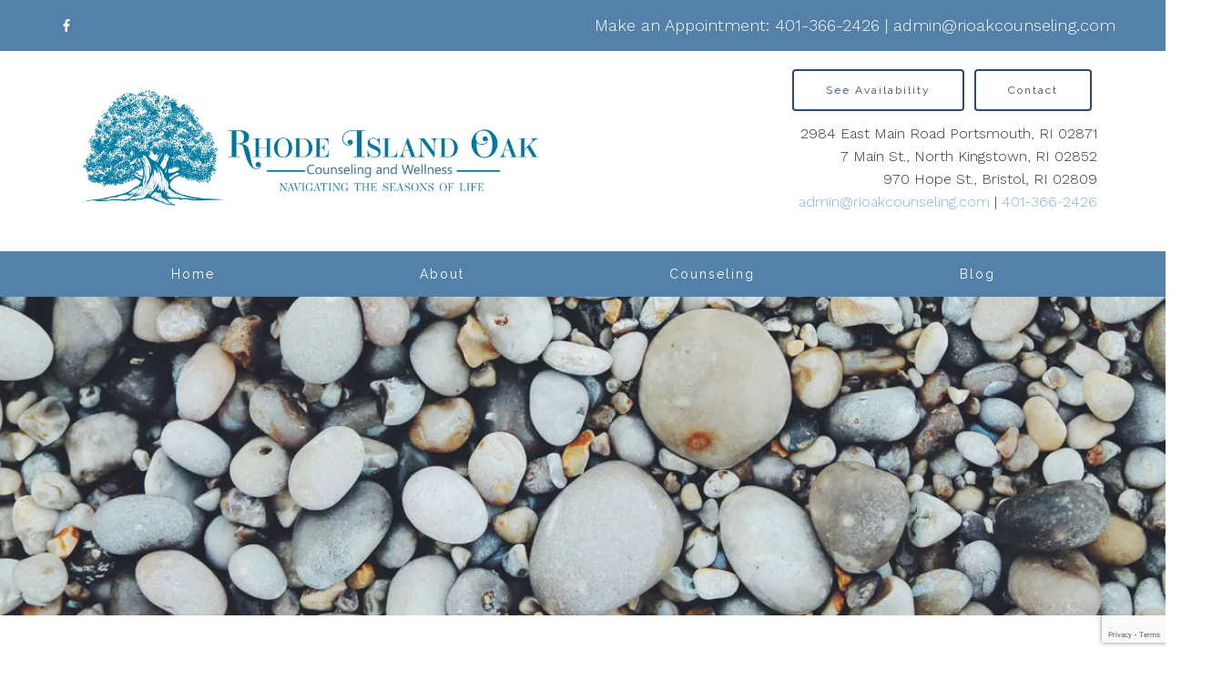

--- FILE ---
content_type: text/html; charset=utf-8
request_url: https://www.google.com/recaptcha/api2/anchor?ar=1&k=6LeMOXcgAAAAAJM7ZPweZxVKi9iaRYQFC8Fl3H3c&co=aHR0cHM6Ly9yaW9ha2NvdW5zZWxpbmcuY29tOjQ0Mw..&hl=en&v=naPR4A6FAh-yZLuCX253WaZq&size=invisible&anchor-ms=20000&execute-ms=15000&cb=ebiwew7iv3ns
body_size: 45027
content:
<!DOCTYPE HTML><html dir="ltr" lang="en"><head><meta http-equiv="Content-Type" content="text/html; charset=UTF-8">
<meta http-equiv="X-UA-Compatible" content="IE=edge">
<title>reCAPTCHA</title>
<style type="text/css">
/* cyrillic-ext */
@font-face {
  font-family: 'Roboto';
  font-style: normal;
  font-weight: 400;
  src: url(//fonts.gstatic.com/s/roboto/v18/KFOmCnqEu92Fr1Mu72xKKTU1Kvnz.woff2) format('woff2');
  unicode-range: U+0460-052F, U+1C80-1C8A, U+20B4, U+2DE0-2DFF, U+A640-A69F, U+FE2E-FE2F;
}
/* cyrillic */
@font-face {
  font-family: 'Roboto';
  font-style: normal;
  font-weight: 400;
  src: url(//fonts.gstatic.com/s/roboto/v18/KFOmCnqEu92Fr1Mu5mxKKTU1Kvnz.woff2) format('woff2');
  unicode-range: U+0301, U+0400-045F, U+0490-0491, U+04B0-04B1, U+2116;
}
/* greek-ext */
@font-face {
  font-family: 'Roboto';
  font-style: normal;
  font-weight: 400;
  src: url(//fonts.gstatic.com/s/roboto/v18/KFOmCnqEu92Fr1Mu7mxKKTU1Kvnz.woff2) format('woff2');
  unicode-range: U+1F00-1FFF;
}
/* greek */
@font-face {
  font-family: 'Roboto';
  font-style: normal;
  font-weight: 400;
  src: url(//fonts.gstatic.com/s/roboto/v18/KFOmCnqEu92Fr1Mu4WxKKTU1Kvnz.woff2) format('woff2');
  unicode-range: U+0370-0377, U+037A-037F, U+0384-038A, U+038C, U+038E-03A1, U+03A3-03FF;
}
/* vietnamese */
@font-face {
  font-family: 'Roboto';
  font-style: normal;
  font-weight: 400;
  src: url(//fonts.gstatic.com/s/roboto/v18/KFOmCnqEu92Fr1Mu7WxKKTU1Kvnz.woff2) format('woff2');
  unicode-range: U+0102-0103, U+0110-0111, U+0128-0129, U+0168-0169, U+01A0-01A1, U+01AF-01B0, U+0300-0301, U+0303-0304, U+0308-0309, U+0323, U+0329, U+1EA0-1EF9, U+20AB;
}
/* latin-ext */
@font-face {
  font-family: 'Roboto';
  font-style: normal;
  font-weight: 400;
  src: url(//fonts.gstatic.com/s/roboto/v18/KFOmCnqEu92Fr1Mu7GxKKTU1Kvnz.woff2) format('woff2');
  unicode-range: U+0100-02BA, U+02BD-02C5, U+02C7-02CC, U+02CE-02D7, U+02DD-02FF, U+0304, U+0308, U+0329, U+1D00-1DBF, U+1E00-1E9F, U+1EF2-1EFF, U+2020, U+20A0-20AB, U+20AD-20C0, U+2113, U+2C60-2C7F, U+A720-A7FF;
}
/* latin */
@font-face {
  font-family: 'Roboto';
  font-style: normal;
  font-weight: 400;
  src: url(//fonts.gstatic.com/s/roboto/v18/KFOmCnqEu92Fr1Mu4mxKKTU1Kg.woff2) format('woff2');
  unicode-range: U+0000-00FF, U+0131, U+0152-0153, U+02BB-02BC, U+02C6, U+02DA, U+02DC, U+0304, U+0308, U+0329, U+2000-206F, U+20AC, U+2122, U+2191, U+2193, U+2212, U+2215, U+FEFF, U+FFFD;
}
/* cyrillic-ext */
@font-face {
  font-family: 'Roboto';
  font-style: normal;
  font-weight: 500;
  src: url(//fonts.gstatic.com/s/roboto/v18/KFOlCnqEu92Fr1MmEU9fCRc4AMP6lbBP.woff2) format('woff2');
  unicode-range: U+0460-052F, U+1C80-1C8A, U+20B4, U+2DE0-2DFF, U+A640-A69F, U+FE2E-FE2F;
}
/* cyrillic */
@font-face {
  font-family: 'Roboto';
  font-style: normal;
  font-weight: 500;
  src: url(//fonts.gstatic.com/s/roboto/v18/KFOlCnqEu92Fr1MmEU9fABc4AMP6lbBP.woff2) format('woff2');
  unicode-range: U+0301, U+0400-045F, U+0490-0491, U+04B0-04B1, U+2116;
}
/* greek-ext */
@font-face {
  font-family: 'Roboto';
  font-style: normal;
  font-weight: 500;
  src: url(//fonts.gstatic.com/s/roboto/v18/KFOlCnqEu92Fr1MmEU9fCBc4AMP6lbBP.woff2) format('woff2');
  unicode-range: U+1F00-1FFF;
}
/* greek */
@font-face {
  font-family: 'Roboto';
  font-style: normal;
  font-weight: 500;
  src: url(//fonts.gstatic.com/s/roboto/v18/KFOlCnqEu92Fr1MmEU9fBxc4AMP6lbBP.woff2) format('woff2');
  unicode-range: U+0370-0377, U+037A-037F, U+0384-038A, U+038C, U+038E-03A1, U+03A3-03FF;
}
/* vietnamese */
@font-face {
  font-family: 'Roboto';
  font-style: normal;
  font-weight: 500;
  src: url(//fonts.gstatic.com/s/roboto/v18/KFOlCnqEu92Fr1MmEU9fCxc4AMP6lbBP.woff2) format('woff2');
  unicode-range: U+0102-0103, U+0110-0111, U+0128-0129, U+0168-0169, U+01A0-01A1, U+01AF-01B0, U+0300-0301, U+0303-0304, U+0308-0309, U+0323, U+0329, U+1EA0-1EF9, U+20AB;
}
/* latin-ext */
@font-face {
  font-family: 'Roboto';
  font-style: normal;
  font-weight: 500;
  src: url(//fonts.gstatic.com/s/roboto/v18/KFOlCnqEu92Fr1MmEU9fChc4AMP6lbBP.woff2) format('woff2');
  unicode-range: U+0100-02BA, U+02BD-02C5, U+02C7-02CC, U+02CE-02D7, U+02DD-02FF, U+0304, U+0308, U+0329, U+1D00-1DBF, U+1E00-1E9F, U+1EF2-1EFF, U+2020, U+20A0-20AB, U+20AD-20C0, U+2113, U+2C60-2C7F, U+A720-A7FF;
}
/* latin */
@font-face {
  font-family: 'Roboto';
  font-style: normal;
  font-weight: 500;
  src: url(//fonts.gstatic.com/s/roboto/v18/KFOlCnqEu92Fr1MmEU9fBBc4AMP6lQ.woff2) format('woff2');
  unicode-range: U+0000-00FF, U+0131, U+0152-0153, U+02BB-02BC, U+02C6, U+02DA, U+02DC, U+0304, U+0308, U+0329, U+2000-206F, U+20AC, U+2122, U+2191, U+2193, U+2212, U+2215, U+FEFF, U+FFFD;
}
/* cyrillic-ext */
@font-face {
  font-family: 'Roboto';
  font-style: normal;
  font-weight: 900;
  src: url(//fonts.gstatic.com/s/roboto/v18/KFOlCnqEu92Fr1MmYUtfCRc4AMP6lbBP.woff2) format('woff2');
  unicode-range: U+0460-052F, U+1C80-1C8A, U+20B4, U+2DE0-2DFF, U+A640-A69F, U+FE2E-FE2F;
}
/* cyrillic */
@font-face {
  font-family: 'Roboto';
  font-style: normal;
  font-weight: 900;
  src: url(//fonts.gstatic.com/s/roboto/v18/KFOlCnqEu92Fr1MmYUtfABc4AMP6lbBP.woff2) format('woff2');
  unicode-range: U+0301, U+0400-045F, U+0490-0491, U+04B0-04B1, U+2116;
}
/* greek-ext */
@font-face {
  font-family: 'Roboto';
  font-style: normal;
  font-weight: 900;
  src: url(//fonts.gstatic.com/s/roboto/v18/KFOlCnqEu92Fr1MmYUtfCBc4AMP6lbBP.woff2) format('woff2');
  unicode-range: U+1F00-1FFF;
}
/* greek */
@font-face {
  font-family: 'Roboto';
  font-style: normal;
  font-weight: 900;
  src: url(//fonts.gstatic.com/s/roboto/v18/KFOlCnqEu92Fr1MmYUtfBxc4AMP6lbBP.woff2) format('woff2');
  unicode-range: U+0370-0377, U+037A-037F, U+0384-038A, U+038C, U+038E-03A1, U+03A3-03FF;
}
/* vietnamese */
@font-face {
  font-family: 'Roboto';
  font-style: normal;
  font-weight: 900;
  src: url(//fonts.gstatic.com/s/roboto/v18/KFOlCnqEu92Fr1MmYUtfCxc4AMP6lbBP.woff2) format('woff2');
  unicode-range: U+0102-0103, U+0110-0111, U+0128-0129, U+0168-0169, U+01A0-01A1, U+01AF-01B0, U+0300-0301, U+0303-0304, U+0308-0309, U+0323, U+0329, U+1EA0-1EF9, U+20AB;
}
/* latin-ext */
@font-face {
  font-family: 'Roboto';
  font-style: normal;
  font-weight: 900;
  src: url(//fonts.gstatic.com/s/roboto/v18/KFOlCnqEu92Fr1MmYUtfChc4AMP6lbBP.woff2) format('woff2');
  unicode-range: U+0100-02BA, U+02BD-02C5, U+02C7-02CC, U+02CE-02D7, U+02DD-02FF, U+0304, U+0308, U+0329, U+1D00-1DBF, U+1E00-1E9F, U+1EF2-1EFF, U+2020, U+20A0-20AB, U+20AD-20C0, U+2113, U+2C60-2C7F, U+A720-A7FF;
}
/* latin */
@font-face {
  font-family: 'Roboto';
  font-style: normal;
  font-weight: 900;
  src: url(//fonts.gstatic.com/s/roboto/v18/KFOlCnqEu92Fr1MmYUtfBBc4AMP6lQ.woff2) format('woff2');
  unicode-range: U+0000-00FF, U+0131, U+0152-0153, U+02BB-02BC, U+02C6, U+02DA, U+02DC, U+0304, U+0308, U+0329, U+2000-206F, U+20AC, U+2122, U+2191, U+2193, U+2212, U+2215, U+FEFF, U+FFFD;
}

</style>
<link rel="stylesheet" type="text/css" href="https://www.gstatic.com/recaptcha/releases/naPR4A6FAh-yZLuCX253WaZq/styles__ltr.css">
<script nonce="qGRGdAOLxvRhoh7LmhXzbA" type="text/javascript">window['__recaptcha_api'] = 'https://www.google.com/recaptcha/api2/';</script>
<script type="text/javascript" src="https://www.gstatic.com/recaptcha/releases/naPR4A6FAh-yZLuCX253WaZq/recaptcha__en.js" nonce="qGRGdAOLxvRhoh7LmhXzbA">
      
    </script></head>
<body><div id="rc-anchor-alert" class="rc-anchor-alert"></div>
<input type="hidden" id="recaptcha-token" value="[base64]">
<script type="text/javascript" nonce="qGRGdAOLxvRhoh7LmhXzbA">
      recaptcha.anchor.Main.init("[\x22ainput\x22,[\x22bgdata\x22,\x22\x22,\[base64]/[base64]/MjU1Ok4/NToyKSlyZXR1cm4gZmFsc2U7cmV0dXJuKHE9eShtLChtLnBmPUssTj80MDI6MCkpLFYoMCxtLG0uUyksbS51KS5wdXNoKFtxVSxxLE4/[base64]/[base64]/[base64]/[base64]/[base64]/[base64]/[base64]\\u003d\\u003d\x22,\[base64]\\u003d\x22,\x22QTLCnwTCicK1WVIPw6ZJwqp4CcOWJEN8w4HDm8Kkw5osw5vDpEXDvsOjAz4lWxM5w4ozUcK5w7rDmjoDw6DCqxIwZjPDosOVw7TCrMOVwqwOwqHDvSlPwojCncOSCMKvwo85woDDjifDjcOWNh5/[base64]/DkTA8U8KZM2bClFhWDwUiwqJ6T2YyTcKcP2dZQWteYG1iSBo/[base64]/SFgIwqLCmE8+w4/[base64]/PCcZaDjDlMKKHHtXwojDhyPDtsKSw7Q/[base64]/HW4Ow4bCpcK1wopPw6TDmcOtUUrCgg7CicKgLMOew6nCrlfCj8OKPMOpOcOYVnV8w4sJf8K6FsO5CsK3w5HDiArDg8KXwpg8HsKqDXTDinRjwoU/Y8ONCAt2QMO+wqx4fHjCgXTDjEvCmDnCvVx2wp48w5zDrDbCoh8mwrFZw5rCr0/Dl8ODdgbCql/[base64]/[base64]/Cuh96w7skV8K1w4DDrTFbwr4UwpXDhCjCjHrCn0bDkMK+wot4KcKFNcKZw5hcwrfDjTXDkMKyw7XDu8O4CMKzYcOoFhgMwpbCsRDCqxfDoHxww69Iw47CqcOjw4l+KsKRcsO1w6nDjMK5UMKXwpbCulvCtW/CqRfClW5Yw7tlVcKjw59PVV8CwqvDiHNFZRLDqgLCj8OLQG17w7fCrA3DpF4cw6dgwqTCosO3woFgUsKZLMKzT8Ozw54BwpLDmwMaLMKECsKCw77CvMKQwqPDjcKcVcO/w63CrcODw6nCqMKdw5szwqJWdQgAFsKqw5vDqMOTEmJLOmQ0w7otIgPCucO3PMO6w6zDm8Oww4nDn8K9FsOnJVPDoMOUCcKUYCPDjsKDwqZYwpfDh8KIw4XDsRXCrFjCiMOIdHvDlnTDsX1Dwo7ChMOTw6oWwrDCsMKDTsKkwrjCusKcwpdSTcKrw5nDmx7ChV/DsRHDhkDDiMOvUsOHwo/DgsOYwqjDg8ORw5rDsDfCp8OQK8OFcxbCscOSLsKAw6sKKmlvI8OZdsKPdCMneXrDgsKWw5PCocOfwq8Vw6skFwHDnnnDvE7DmcOywofDhnIZw7tlRjUowqPDsz/[base64]/DtW/ChWtPX8KOw5oFESPDnS4ncMK6w4bDlEVfwoDDrcOVd2TComzDtMK7dMOxe3rCmMOJB20HRm4IV25Cwr3Ckw3CgxN4w7fCrjXCgkhlXMKhwqbDnmLDoFElw47Dq8OUEg7ClcO4UMKECQo+KR/DohUCwo09wr/CnyHDmSZtwp3DusKvW8KsGMKFw5TCmcKRw4lzCsONC8K1ACvCqCDDpEMtLAfCpsO4wp8IbHQ4w4XDhndmQ33Dh3AHKMOoawhrwoDCuS/CmwMvw5R4wqgMLDPDk8KEGVcFVSBdw7vDhBZ/wozCicKrXyPCp8OWw7DDi0XDu0zCksOOwpTCgsKMw5k6R8OXwrfDlmTCk1vCon/ClC5PwrFvw4rDojTDgQAaOsKDfcKcwolPwq5PKlvCr1JWw5xJXsKXIlJNw6YlwohWwo57w63DmcO0w4PDmcK4wqQsw5VSw4rDkcKxBDzCqsKCDsOowrN+esKCVw0bw4FawoLCo8K5LipAwoYrw73CuE1Pw6J0RSNBCMKZBC/CssK9wqLCrkDCnAQCdkoqHMOJYsOWwrjCtCZhZn/Ck8O5V8OBREJ3KShxwqDCj1ocGm8Iw5vDosKYw5hVwobDnnsfQyYOw7TCpAoYwqDDvsO3w5wbwrF0L2PCs8Ope8OVw4YbJsKzwplZbiHCusO2ccOlQcOmfA3ChDfCjh/CsWrCu8KlHcKzLMOXFVTDuiLCuibDpMOowq7ChMKdw5U1UcOuw5BGKQHDsQnDhmXCiXXDnQs3alzDjMOCw7/DpMKTwoTCglV1VC7CkVx4DMKPw7bCs8OxwrvCoh3CjC4qfnEiK1hOWlfDoE7CusKJwprCuMO8CMONwq7DjsOhZ3/DvlfDjDTDvcOMJsOdwqDDucKnw4jDjMKEBzdvwrhJw5/[base64]/cR9owqjCqsObwqo9VsO7wqg5w7QWw7rCkcO0KyxJDFDCjsOZw7XCj0PDtsO2acK0LsOqWwbCj8KyYMOBRMKCSRjDgw8kbgLCi8OHNcKAw4zDncKjDcOtw4oTw7UtwrvDlyIhYALDl0LCtDkUP8OFasKRd8O9LcK+AsKLwpkIwp/DuQbCnsKNQMOmwprCnSLClcO8w7w9Zm4swpc3w4TCvyPCtw/DtBMbbsOhO8O4w4IDAsKMw5hJVFDCv09Awq7CqgfDoWE+YAjDm8OXPMOUEcOQw78Uw78TRsObamRgwrzCv8Omw7HCjsObLmx1W8OFWMKaw7/[base64]/DrMKsA0TCrzN+OHo0wpspRMOnehwCccOewoPDkMOWw7heNcKWw7fDhCw7wrXDv8Onw4DDmcKBw6psw6DDj3zDlT/Cg8KtwrnCuMOjwrfCrcOuwo/[base64]/CvsOHSsK0eMK+LA3Dv8KMw7pxw4IdwpoiZsOyw5JIw7HCj8KkLsKmN3nCnMKxwrPDhcKYMsOECcOCw4c4wp0fSlUTworDrcOxw4XCgTvDpMOAw7l2w6vDm0LCpkFVD8OFwqnDlhQVB27ChHtsGsOvK8K6LMKyLH/DnD1RwofCo8ORCGbCi28rUMOuI8K/wosFVTnDnB1Pw7/CvRRywqfDoioKXcKHQsK/NlHCt8Kswp7DiCLDhS1zBcOowoLDnMO9EGvCq8KQIsO9wrAjeW/DvHQ0w4XDrHAKwpJUwqpFw7/CisK5wrrCuwU/wo7DhhwJB8KTHw46UMOGBlJ+wpIew61kJA/Dj3/CocO/w4IBw5HDt8OOw6x2w7Fuw75ywqjCs8KSQMOsABlIC3/CpcKvwp9ywqfDo8KEwrZnYR9FA2o5w4hLWcO8w6sMTsKVajNCwqHDq8OWw7nDnhJewrYIwo3CqCHDszk6E8Klw7fDlsK/wrN1biLDujfDmMOFwpR1w7g4w6tww5o/[base64]/wo/[base64]/DrsO9OQrDrVVVNwUzdsKRwovCjMK0w6/DmWw5I8O0eA3Cl2hTwpJLwoLDiMKYNwh8ZcKaYMOwKybDpDLDkMO1JWBpal8yw5fDuUzDkl3CnRbDv8KiE8KtFMKmwovCosO3Mn9owpHCssKPFzlfw5jDgcOpwrXDiMOAYsO/[base64]/[base64]/w7IqEsOldFN0w4rDjMKgKArClsONw5RHw6tWwopDLFXCkyPCulPDrAs7cyVQZsKGB8KQw4AnKxfDssKww73CoMKFCU/DjyzDlMOYE8ONNBHChsKiwp0+w6Y/[base64]/DpsO2BE/CtHVsFsOLODDDjzgsB8OHwpvCrsO2wp/CnsO/[base64]/[base64]/wqzDs8KEaE9WSA80GBt/R0DCh8KUwo8lwp4IZcK4PsO7w6jCssO9OsOEwrHCj2w/FcOdP07CgVgkwqLDpRzCvVYyScOww74Nw6jCk2xjMDzDucKjw4sXJMKFw6PDmMKYB8K7wphdYErCqGLDjEFOw5rCgwZ6R8KiMEbDmzlLw4JXfMKQB8KKEsOSfR8EwqEGwqBww6V5w4Vrw57DlQMMXU0RFsKNw4tgMcOewp7DoMO/DsOfw5LDoWYZOsOtd8KwYFrCkjhYwplYw77Cp2cLfxRMw4nCskgiwrNtLMOPIcK7EBkSLRxrwqXDo1BewrbCtWXCnkfDm8KYeFnCgHlYPMOTw41uw5MkLsOfEW0sV8OvccKsw7lfw5sfYRFXV8Ohw7/CkcONf8KDNB/DvcKiB8K8wpjDtMOTw744w4bDrsOEwo9gLG0Uwp3DnMO3Q1HDqcOAbMOxwrMEBMOySXd0PC/[base64]/DsMODGMOsfVzCv8KONSTDi3xlZT3DmA/DrlkdScOUGcKiwpDDiMKRTcKPwo49w4A7Sncywos8w6PCtsOnVsKHw4g1w7NiZMKEwrTCg8OzwpUXE8KCwrhjwpPCoB7Co8O2w4fDhsK+w7hVOcKsb8OOwrHDohfDm8Otw7AubxJVchXCscKjbR0LBMKVc1HCucOXwrrDuzUDw77DgXjCsADDhxVlc8Krwo/DqCkqwpvCiHFbwpDCsknCrMKmGmIlwqjCr8Knw4PDvmfDrMOpHMOKJBgZCzQaYcO5wqLDqG1yXz/DmsOmwofDoMKCSMKFwq14VBfCjsOwWSgiwp7Cu8ORw69Vw5Zaw4XCmsOeDEcRccOjIMOBw6vCocOvAsKaw6AwG8Ktw53Dsh4EKsKYT8OOXsOjOMKGchnDhcOUOX5AOEZRw7V+RxR/F8K4wrRtQBBowpgewr7CjSLDqBduwqBkbj/Cn8K/wrAXMsObwogjwp7DsUjCsRRQOX/CpsK1EsOgNU/DrxnDhhgow63Cs01sbcKwwqZ5XhDDhcOtwp/CiMO2wrPCscOWWMKEMMKfXMOkLsOuw6RUYsKKTDMLwpvDtCnDr8K9ScKIw4YoQsKmWcK8w7AHw5EEwrrDnsKwXn3CuD7CuzNVwqHCvn/DrcOmL8OLw6gJUsKHWjNNwohPWMOSACBFdUlZw6/CnMKjw6nCgE8sQsOBwolNO2/DhR4LXMKbcMKXwrJ5wrpHw6lnwr/DtMK3GcO2SsKPwrPDpUHDpXk7wqTChsO2AMOEa8KnVsOrEcORK8KGdMO3IzZ8SsOnOzZSFFo3wqhkMcOdwo3Ch8O+wrrCvFPDmS/DisOvEsObZ3s3wqwkKG9sO8KFwqATAcOBworCqMOiKwEqUMKQwqjDohZ/woPCuz7CuDUiw51nDz5uw43DrFhafmHDrmxtw6jCsy3Cjngvw4tpEsORw7rDpRHCkcKLw4oUwpHCk0ZSw5B0WMOkeMKWRsKDUGzDjQFsOFE/BsOfAis8w5jCn13Ch8KCw53CssOHWRU1w44Yw6BaS3cKw7XDiCXCrMKtAlvCsCvCvRvCmMKaFXYnEisrwo7CncOsN8K4wp/[base64]/wrZkw7nDmDcUXcORwoNleMOrwqUja0BhwoI2w5IAwrrDu8Kqw4vDmV9ew4sdw6DCmAcpa8O7wphXfsK3O0TCmj/DrVo6UcKtZlDCsCJrIcK3CMOHw63CihrDrHUlw6ISwq1TwrByw4PCncK2w4TDi8KnPwLChiNyAWR6ISctwoFqwrwpwpd4w5VTBR/[base64]/DvWPCh39nPsKnRsKmfHnCsCfDrC3DiUXDrsOGXsOwwonCs8OSwoV2GjzDscOQIMOSwpfCscKXFMKgbw5uO0jDocOgTMOoDEhxw5dXw5/[base64]/[base64]/[base64]/Ct3J+B8OlE8Kzw61cw7BaQArDo8O/[base64]/eMKiw44lw7dJF8K0QsK/OsKzTmZJw6TCs2bDi8OFwpLDlcKTfcKTYFBCHH8+QUpxwpJCBzvCnsKrwo03LEYfw7J9fUDCkcOQwp/CiDTDsMK9WcOyf8OGwqwEecOibAsqLE1+Xh3DpSrDq8OzZcKFw5PDrMKEdwnDvcK4RQbCrcKwCQZ9GcOpO8OXwpvDlxTDtsKYwr7DscONwpXDjV0cMxsuw5I9PgrCjsK5w5gkwpQ/wo0pwp3DlcKJEhcbwrl7w43Cu0XDq8KFKcOuDMOjwoPCn8KKdgAewo4fZy4jBsK5w7rCugnDnMKPwq09T8KgBwc/[base64]/BsOhUcOdVsOcKMKrwpJOw7wBw73CrmIbwpvDr3lzwr3DtAhow6nDrmFTdENeT8Kaw4ZCN8KkJ8OJaMO4JcOcFXQ1wqBlCR/DrcOBwq7Dk0LCpFYMw5J/PcO0IMK6w7fDrlNgAMOaw4DCv2Jqw6HCg8K1w6V+w4jDlsKsTBHCvMOza0UUw6rCq8KRw60vwrV8wo7DgyJnw57Dhk0hwr/Cu8OLGsOCwosreMOjwpUFwq5sw5/DqsKiwpJJKcOrw6PDg8Kmw7BywrHCo8Omwp/DtVXCtWBQFSHCmEAXXm0BD8ObJcOaw7kTwptZw6HDlQg0w5oUwpLDnAvCosKTwqHDisOuCMOiw4tXwqhBMnd+J8OTw6Eyw6rDm8O1wp7ChivDsMOUNhAaQsKXChxdViwbU1vDnjIdw4PCu0MiIsK+PcO7w4LCq1PCkHAWwr83U8ODGTNXwppGQFPCj8O2w59ZwrlXYn/Dtn4XWcKlw6ZOIsOpFmLCs8O7woHDiwLDs8OKwp10w5dEQsO7TcK1w4zDucKdZh/[base64]/w6zCqlcKDMKgf8Knwo5twqgUwpY+wrHDhcKUwrTCtDnDhMK3ZiPDtMOoBcK5NW/DhRxywp0AOMOdw5DCsMOAwqx+w5xzw41KUzPCtUTCnhZQwpLDqcOvdcO5IVgqwpsZwrzCrcKGwpPCisK5w6nDg8Kcwp14w6QjGzcDwqMzZcOrw6XDtUpJaA4qX8OKwrHDi8OzLEDCsmHDhRRGNMK5w7LDnsKkwqDCo10cw5rCsMOeW8O1wqkVHi/CncOATl0Gw5XDhgvDpjB5wrN6C2hBT3vDtjPCi8KEJATDnsOHwoM1PMO2woLDiMKjw4fDn8KMw6jCklbCmALDosO+fwLCsMOjXUDDpcO5wrDDt2XDh8KsQxDCtMORPMKRwprCnlHDjjdXw7NeEGHCmcONScKgbsOBZsO/U8K8wqQBV37ChyfDgsODOcKRw6zDsyrCqGkGw4PCjMOcwpLCk8O9YTLCncOlwr43GCfCk8K7B1J3QivDvcKTazdPNcKPIsKHMMKawrnCqMKWccKrbMKNwr8Kag3CsMO3wpXCmsKAw6wKwpHCpyxEOMOSAjXCncKyZyBPwopwwrpYXcKaw748w41/wo3CgR3DkcKxQMK1wrRZwqZ4w5zCoz4ew7XDr1vCq8Oww4R2ThB/wr3Dt2RewqdwOMOCw7/CkHFvw4TDocKgBMKqQx7CvDfDrVNtwoU2wqgFE8OXeEFzwq7CucOhwoDDscOcwrrDg8OnBcKwZMOEwprChcKAwqbDucK/dcOCwpMLw5xxPsO/wq/CjsOPw4bDs8KywobCshB1wpzCnFF2IhvCgS7CpD0rwqXCtsO2WsOZwrDDiMKNwoo2Xk/CvkPCmsKwwovCgRkZwrI7ecOzw7XCnsKbw4fCpMKlCMOxJcKkw7zDosOkwpbChS7Dr2Jhw5bClSHCqVBPw7/Cvk1VwojDvG9SwrLCk2fDjkrDh8K9BMOUKMOgY8K3w78mw4fCkVbCqsKtw4sHw5tZDwkIwq9pEHFAw685wokWw6gYw7TCpsODYsOwwonDg8KoDMOkGFJuJcOSKxfDr1vDpiPCi8OVJ8OqV8OcwpYLwq7CiF/[base64]/CqyDCmMKxw67Dv0l9ecOTw7clCHweV2TCgMOiY3HDh8KPwoZRw485WVvDrB4zwpHDtsKsw6jCncK7w4l2QWcsd0U5VyjCpcKyc1l7w7TCuC7Chm0Qw5cLwpcWwqLDksOSwroLw5vCmcKFwq7DgAzDq3nDqTplwqd6eU/CtsOTwozCisK7w5nCicORfsK4IcKBwprDomTCqsKMw4B+wp7CnyRYw7PDusOhLiRdw7/CvQbDnhHDhsONworCiVs/wr96wrnCh8OvBcKaN8OdY2JrOyEFXMKBwo4Sw5o+YQoaUMOEI1MlDzrDgxNTWcKxKjpxJMKzcijCoV3DmXYdw5E8w5/CicOew59/[base64]/DgcKxSk03wqXDscK5woI1SFrDucOpYW7DpsOWUWvCg8Osw58iTsOoQ8KvwpkDaXHDksKzw4/[base64]/[base64]/w6EgwrE5ex3DohHCgVoaw65nw7IEOwfCssKLwoDCvMOeDGzDrTvDp8KTwo7CmBBVw7rDp8KyH8KDZsO9w6/DrXVSw5TCvzfDgMKRwqnCrcKOIsKEED86w7bCqnN3wrw3wqQVPXRoL07ClcKww7dXVTQIw7jCvijCiRzDtSxlKE9fblMpwqE3w5LCnsO/w57CosK9ZMOTw6E3wp8QwodCwqXDoMOHwrLDhMOnKMKmCiQdf11VXcO4w4ZPw5sCwrU9w7rCoxAmbHB/RcKhMcKNelLCpsOYXmxYwo/CscOvwo7ClGnDvUfCu8Oow5HClMKCw5Q9wr3DvcOPwpDCmltsKsKyw7nDqcOlw7ZuYMO7w7PDg8OGwpIBUcO6OgDCq1YEwo7CksOzBk/[base64]/DssOebcOow4PDjTXCisO4wpogGsKsDTjCgMKyBVwiTsO3w5rChl/DocKFIB07wpHDozXCs8OOwrzCv8OVeAbDlsKPwq3Co3XDpVsDw6TCrsKrwpVhw6AYwr/DusKAwonDslzDksKywonDi3lGwrdgw5xxw4vDrsKnasOPw4wMAMOaUsK5VgzDn8KKwrYGwqTCuwPCvG0leRLCkgI9wp3DkTANVTbDmwTDp8OJW8KzwqhJeT7DqMO0FkYAwrPCqsOswoPDp8KiesKqw4JKHGvDqsKOSFJhw4TClGHDlsK7w4zCuT/Dum/Dh8Oyek1MaMKPw4IkVULDo8KGw604BnrDrcKXVsKwXRg+FMOsQhooScKTQcKHZFgUc8OLwrzDn8KeEsKgVgAfwqbDpDoOw4PCii3DgsOAwoQ1AW7CjcKtQsKHF8OKZMKhJCtPw5spw4vCsyLDq8ODDCvCk8Kuwo/[base64]/[base64]/Z8OkaD7Dp3MQR8K7w6zCnxdAw7YmwpkBQk3Di8OoQRPDvkYidsOPw4Q9VkzCk3XCnsK7wp3DpjPCvsKgw6p3wqTDiiZLGn45ME9ww7EWw4XCo0/CvyrDt2pmw5FuDkkLfzbDo8O6csOcw78LSyRWaTPDs8O9RmdJRk0gTMOZSsKvFxUiXy3CqMOCDMKkMlsmRytTQAAxwp/DsmBZI8K/w7PCrwTCpiZcw5wLwo87BlUgwrzCh0DCvQnDhsKbw79rw6YwRMOzw5kqwoPCv8KBfnXDhcOoa8KvF8Oiw6jCocOmwpDCmjHDg2oQNhjClAJfBWfDpcO8w78awq7DuMK4wrvDgA4LwpYRB17DuDogwpnDoGHDpk57wpnCslvDhwzCpcK9w6AeDMOcLMKDw4/DucKLLFovw7TDisOfLj4XcMOmSxLDlzwEwq/Dmk1aUsOywqNTITfDvnRlw7HDlsOTwpsvwoBVwrPDg8OPwohyJXPDqSRQwphmw6TCicKPK8OqwqLDtcOrAhpUwp8gPMKdXTbDgzYvaljCtMK8CEzDssK/w57DgTBcw6PCosOswrs/wpTDhcKKw7vCrsKBacKtcEQbUsOowoJWdnrClMK+wo/Cn3nCu8KJw7TCi8OUThUJOCPDoRzDhcOeQnrClTbCjTHCq8OEw6xdw5tQw4XCvMOswoDCscKGZX7DlMK+w4tVKBotw4EMK8OiK8KhIsKZwpB+wqDDnsOPw5J7SMKCwonDliEHwr/Dl8OORsKawowuasO3WMKUJ8OaNcOMw6bDnA/DrsOmGsKoXT3CmjHDlksrwrRmw5vDt3LCoVDCusKQV8ODUz7DjcOCCsKMesOTMzrCvsO/w6bDvVxTBMOxCMKCw4/DlD/Ds8ORwq7CiMKVZMKGw5fCtsOAw4TDnjAOMMKFccOeACYMYMOgWwLDsTTDiMKIUsKdSsO3wprCk8K+LgjCh8K7wqzCu2JZw6/CmRQqaMO0QThbwpPDt1bDncKWw7jDucOGw6wEcMONw6zCiMKALsOLwroTwoTDgMOMwqDCnsKQEAAzwoNtc1TDmH7DrVTCsjrCqUjDucObHT41w7vDsWrDol52SyPCv8K7HsO/wqbDrcKcEMOWwq7Dh8Otw6oQUAkoF0I+a1wowp3CiMOLwpbCrGozai8YwpHCgAFqVMOADm9KfcOXPXswUArCp8OvwrcFNXrDhk7DnWHCmsOaWMOnwrwzUsO9w4TDgD/CoCvCswPDscKyDRgOwpFaw53CoHzCiis1w5hBMSwoeMKaJcOPw5fCusO9cljDnsOoUMOgwoMEacOXw74mw5fCggEke8K/JVJIZMOawrVJw6vDkSnDjFoJA1rDjcOgwoYiwonDmUPCscOzw6daw4ZdM3PCvyJqwqzCg8KGC8Oxw5Rhw5BXQ8O4fC0bw4TCgiLDpsOUw4I3dm8xZGfDpGLCuAZAwrTDnTvCq8OTBXPCh8KRTULCocKEEXZiw4/DgcOtwofDj8O9CFMOVsKlw4ZeEnVAwr8vCsONc8O6w4xTf8KxDCAnRsOXFcKaw5fCnMO3w4QyTsKzKBvCoMOnPATCisKSwqDCnWjCrMOkcW9XC8O1w7/DqGgzw57CosOYZsO8w5JENMKOS27CqMKrwrvCuSHCqRQpwpQYYlINwrrCpRY4w5xLw73CgcKiw6fDqcKgT3Ujw59Rw6UDPMKpUFHCnxbCiAdGw7bCvcKGJsOwOCluwq1Lw77CkRELNSwOF3dIwobCgsOTPMOIwr/DjsKyABl6HWpoS03DgRTCn8OLM2vCosOfOsKQG8OPw7cMw5QUwqzCkBp4fcO0w7J0eMO9woPCuMOOAMKyREnCncO/CxDCi8K/AsO+wozCkU7ClMOOwoPDuB/[base64]/[base64]/DrsO9w7jCoSpjJ8OXw5PDksObWXYpf2RuwpUYb8ORwrjCoWAhwo57YEoxw50Kwp3CmGQYc2oMw7BHNsOQDsKHwpjDrcKpw6Rkw4/CsyLDmcKnwrg0L8OgwqhZw6pgIg9kw4UmMsKdBDzCqsK+AMO+bcKGC8OxEMOLYinCi8OzEsOLw5k7ZxEuwqXCtUvDviXCm8OwGR3Dn3I3wq1xa8K0wrYXw7tbf8KLIsO4LSwkMQAKw6Jpw6bDvA3CnX8zw6jDhcOAZQJlXcOfw6XDkn4Aw7NETcOWw4/ChsOIw53Cmm/Ctld5VFYOAsKyAcKBYMOIR8Klwq5/w7tIw7kOdcO8w41UBcO1dnUOVsO/wo07w7XClRI7bgZPwotDwo3CtnB2wr/Du8OGYi0fDcKQDFTCjALCtcOQXcOGFBfDiE3Co8OKfMKrwqwUwp3CisKEd1fCk8O2eFhDwpt3aDLDu3zDoCjDv1LDtUtow7Yqw79/[base64]/wpVLwo/[base64]/Cg8K1w7XDrHrDs8OmFwvCmcOewq7Dq8O0fVXCu3/ChnU5wpvDisOvHsKTTcKdw7hRwo/[base64]/w6MmKMKEwpPCmsKTNMKow7XDvsKHwolPw6VkZQhRwr4aOz/CllPDgMOdJ17CjQzDjzxOA8OdwobDuGwzw5XCjcKYD111w7XDgMOtf8KtBy/Dlg/CtDsKwoV9TzPCp8ONw68MfV/[base64]/Dp8KFw6nCvsOXXMKEw4XDvcOrc8K4AMO5CcOzw55RYsKeBMOCw4DCocKGw74SwpdDwq0gw4UZwrbDqMKLw5XCl8K2Qz9qGFhCcm4owp9Cw4HDp8Oww5PCqhjCtcO/[base64]/CiCfCmcONXcKew7wLw6nClnEYLBcjFcK4MQwtLcODGsKZNgzCozXDu8K0JjIcwo5Bw7NYw6XDnsKXZydIXcKiwrbCqDDDiHrCpMKzwqTDgUJaVSgcwp5FwpXCo27CkF3CoyhhwrTCuWjDpE3CoSfDg8Onw6kHwr0FLlXDg8Kpwqw4w5Q8HMKPw47DoMOywprCkQR/[base64]/CmFhpd8KUwr3DoxxNHH1zSx1geVJpw497Jw3DnHDDkMKpw6zCun0fa2/Dkhc7KC/[base64]/DvsK6w6vCkz1hSsOAwpjDgMKBw4kAamzDrMOuwqUpb8O/w6zCisOswrrDpsKGw4DCngvDmcKWw5FUw5RcwoE4HcOzDsKAwo9YcsKSwpPCtsKww683Q0A+QDbCqFDCsmrCkRXCtltXRcKGf8KNNsKwU3BMw7c4ex/CoTrDgMOKbcK5w57Clkp0wqpnKMOVM8Kywrh7D8KhR8KzRikYw6FwRwp+C8Ouw4HDiTjCvRFswqnDlsOHecKcw7jDiS/Cu8KXXcO4DmJNE8KNDCVSwqBpw6kOw6BJw4cHw7BbYsOFwoY+w4/Dp8OPwpoIwozDu0ooa8KgbcOtd8KLw6PDj3VxasKQacOfUF7CtHPDj3HDkQdgOljCmQkVw6TCim3Csk1CR8KBw5/[base64]/w6nDgMO4w6DDrMO9CMOfwrEPccKZUsKlw5vCnWoPZSzCrWLCgn/DkMKxworDscOkwpB1w74NeTrDsQ7Cuk7CkRLDv8Kew4BzCMKtwqxhacK8KcOjHsOXw77CvMKnwp5awpVQw77DqzMowo4Lwo7DiBVSU8OBQ8OFw5zDvcOFWhwWw7nCnUkQJEhiYB/DucKJC8KGRCFtUcOLA8Ocwp7Dj8ORwpXDhMKTZDbCoMOGXMOHw57DssOYIX/Dr04Nw6zDqMKCGiHDhMK1w5nDqknCr8K9bsO6V8KrZ8KWwpzDnMO8HsO0w5d0w4xpeMOLw7R5w6oPfXo1wohZw67DvMOuwptNw5jCo8Orwq1ww7TDh0HCkcOzwprDkDsRaMOSwqXDkgFlwp9mLcOvwqQuDsOqUA5Zw7UwXMObKEwJw6Afw4ttwo17MDobMUXDr8Opel/CqTECwrrDrsKXwrLDnXjDnl/DncKnwpIsw63DuEtbX8O5wrVwwoXCjknDiEfClcO8w7DDnDfCosOkwpzDk1bDiMO/wrrCj8KKwr7DlXAsRsKJw6Avw5PCgcOvW0bCvcOLbV7DvjfDnB0kwpHDrAHDtG/DsMKXTR3CicKFwoNLecKOJCgaFzHDnVMbwrNbBDnDgh/DiMK1w5A1wrkdw5pFMsKAwq1FNMO6w60of2Uqw6bCjsO3e8OSaiMywpxtWsKlwq95IyVxw5rDhcKhwokaZ1zCqcOeNMOOwp3Cp8Kvw7vDtzHCscOnRiTDrVjChW3DgSRVKcKyw4fCtDPCsSQoQAzCrkscw6HDmsO+JnMow5UOwrkMwprDsMO/w7stwr8rw6nDqsO0OsOUfcKKOcKUwpjDp8Kywp0adcO0GUp0w4bCp8KmSF1YKUJhQWg9w7rCkGl0Rw4fTmXDhzvDkxHDqEYQwrfDgBAtw5LCgwfCp8Ofw7Q5dhY2McKnIxvDhMKywosrSTDCoWoMw67DiMOndcO/PyfCgi1Pw4o6wrt9JMOFesKJw6PCmsOBw4ZPPX0Ha3zDtUfDqRvDtcK+w7k4QMK6wp/DlHYtHWjDvkTCmcKTw7/DuDpHw6vCgMO5A8OeIHV8w5HCkn8vwplxUsOuwqjCoDfCjcKMwp9dPMOGw5fDnCrCmDXDnMKeNTtvwrgdKTV/R8KHwqgHHSbCrsOfwoU/w4XDksKsL08AwrZ4wqbCo8KTdxVrd8KIDWpqwrkKwrfDolR4QMKtw6dSDWVGIF1SMlk8wrQxf8O9KsOpTwnCvsORUFzDmFjCv8KoaMOVEVEgSsOEw7JrTsOKRwPDrMO9EsKrw5tMwpM/AHXDksO5UMO4YXjCpsOlw7sWw4MWw6PCscOkwqN4c2sObsKRwrYhZMO9wqcHwqd+w4lUGcKMA33CssOYfMK/UsO0ZxfCgcOIw4fCicOWTAtbw4TDtXkdHQHCi0/[base64]/DsMOiB8Odw47Dimx6A8KDDWs3f8OzwqlyIFzDucKzw6R8RWBpwoVKb8OTwqZqZMKwwo3DsH0KRVMVwp0bwqVPHGkrBcKDfsK+eQjDv8Ohw5LCj05UKMK9emRKwr/[base64]/DmMK8wrPDg2zDrlfDuDd4R8OOQsOYwqlTwoHDpRrDlcK6YMOVw7tfSh02wpA+wqwOMcKLw6tuZzJrw4jDg3VNSsKfdWPClDJNwpwCJQHCkMOZf8OIw5vCrTUZw5/[base64]/w51/w6dgKcK6wrjCmcKqU0jCogvDqQMCwrbCnCJ+R8KmVABQO2pgwrzCo8KnCWRXHj/CmsKwwoJ9w5vCh8OFVcOERsK2w6TCjQNbFwbDtjo6wrArw7rDssOzVnBRw6vCnlVBw67CocOGP8OWdcKJeCp9w6zDqw7CigjCmkYtfMKWwrcLfy80w4JwO3XDvSgcWcOSwrfCky56wpPCpzfCmMOewqnDiyzDocKDP8KQw5LChxvCkcOSwqzCsR/CjyFow40dwrs6Y2XCm8Ouwr7DosODYMKBBmvCisKPRAw0w50IYTXDiBrCvmQQDsOGaF7DinbCvMKLwonCosK6KkoXwr/CrMK7wqQWwr07w43DjEvCocOmw7w6w41rwrN5wrtNPsKzMkXDu8O8wo7DhcOGIcKmw5vDoXNSU8OoaHrDon5nasKiJcOpw6FJXnRMwoI5wpzCocO/QHjDusKlN8OmCcOVw5rChhxqWMK2woR/EWvCoirCmyzDv8K1wqJRGELCn8K9wq/[base64]/[base64]/wqF7w5HDq8K7CcKYwoladysiSMKNwoVfBgAaWxklwrDDpcORHcKcEcOeVBzCmT3CncOqU8KVK21mw6zDusOSfMO8wrwdDsKHP0jCmsObw7vCqXfCvmdHw5nDlMOJw48SPEh4IMONKB/CtwzCqgUcwpLDrsOYw5jDpx7Dsi5bAy1JWsORwr4cBcKFw41/wpx1FcKuwojDlMObwoQsw4PCvSxBTDfCqMO/[base64]/ScKSW8K5wpDCgh7Doz/DgCHCiljCtsOINCkuw4tzw6/DuMOhGHHDpl/CkCUrw6HCjcKfN8OdwrNGw785wqLDgcOLS8OAU0DCjsKwworDhg3CgULDscKww7l+HcOkYQkARsKSH8KbA8K9AhU4OsKRw4MaNGnCosK/b8Ocw6cbwrsaQ3Vdw6EcwozDsMKwbcKuwq8Yw6nDu8KDw5s\\u003d\x22],null,[\x22conf\x22,null,\x226LeMOXcgAAAAAJM7ZPweZxVKi9iaRYQFC8Fl3H3c\x22,0,null,null,null,1,[21,125,63,73,95,87,41,43,42,83,102,105,109,121],[7241176,835],0,null,null,null,null,0,null,0,null,700,1,null,0,\[base64]/tzcYADoGZWF6dTZkEg4Iiv2INxgAOgVNZklJNBoZCAMSFR0U8JfjNw7/vqUGGcSdCRmc4owCGQ\\u003d\\u003d\x22,0,1,null,null,1,null,0,0],\x22https://rioakcounseling.com:443\x22,null,[3,1,1],null,null,null,1,3600,[\x22https://www.google.com/intl/en/policies/privacy/\x22,\x22https://www.google.com/intl/en/policies/terms/\x22],\x228umN8DL+nTJuYxX9thwC33F4cyoitE+zrHvxZ0yGedk\\u003d\x22,1,0,null,1,1763069785248,0,0,[29,199,206,188,244],null,[132,153],\x22RC-QHhTL63OFU6H7A\x22,null,null,null,null,null,\x220dAFcWeA7nbTIOtupSIYFLTFYmS9J9JWr6tzeejCxQoHPq4sZeYkBre4MBZ_eSTvxspt___no3GExaZxDJZVZ-0qBMNnujJNH5GQ\x22,1763152585186]");
    </script></body></html>